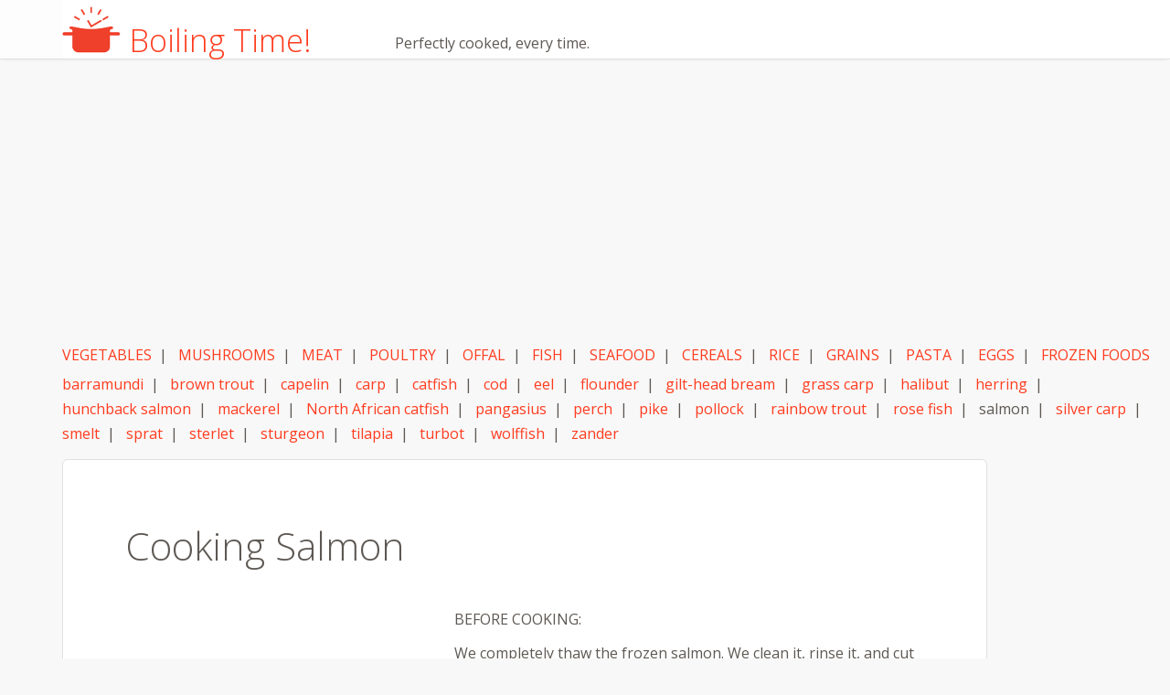

--- FILE ---
content_type: text/html; charset=UTF-8
request_url: https://www.boilingtime.com/fish-salmon
body_size: 2808
content:
<!doctype html>
<html lang="en">
<head>
	<title>How and How Long to Cook Salmon | BoilingTime.com</title>
	<meta charset="utf-8">
	<meta name="viewport" content="width=device-width, initial-scale=1">
	<meta name="description" content="Brief and simple guide on how and how long to cook salmon | a simple and quick serving method.">
	<meta name="apple-mobile-web-app-capable" content="yes">
	<meta property="twitter:card" content="Brief and simple guide on how and how long to cook salmon | a simple and quick serving method.">
	<meta property="og:title" content="How and How Long to Cook Salmon | BoilingTime.com">
	<meta property="og:description" content="Brief and simple guide on how and how long to cook salmon | a simple and quick serving method.">
	<meta property="og:locale" content="en">
	<meta property="og:site_name" content="BoilingTime.com">
	<meta property="og:type" content="article">
	<meta property="og:image" content="https://www.boilingtime.com/img/0612/f.jpg">
	<meta property="og:url" content="https://www.boilingtime.com/fish-salmon">
	<meta name="msapplication-TileColor" content="#FFFFFF">
	<meta name="msapplication-TileImage" content="touchicon.png">
	<link rel="shortcut icon" href="favicon.ico">
	<link rel="apple-touch-icon" href="touchicon.png">
	<link rel="stylesheet" type="text/css" href="default-min.css">
	<link href="https://fonts.googleapis.com/css?family=Open+Sans:400,600,700,300&amp;subset=latin,latin-ext" rel="stylesheet" type="text/css">
	<!-- GA Script BEGIN -->
	<script async src="https://www.googletagmanager.com/gtag/js?id=G-SYJ6E1KW12"></script>
	<script>
	  window.dataLayer = window.dataLayer || [];
	  function gtag(){dataLayer.push(arguments);}
	  gtag('js', new Date());
	  gtag('config', 'G-SYJ6E1KW12');
	</script>
	<!-- GA Script END -->
	<!-- GAdS Script BEGIN -->
	<script async src="https://pagead2.googlesyndication.com/pagead/js/adsbygoogle.js?client=ca-pub-3714781036268990" crossorigin="anonymous"></script>
	<!-- GAdS Script END -->
</head>

<body>
	<header>
		<div class="menu-fill"></div>
		<div class="menu-bar">
			<div class="logo">
				<a href="index">
					<p class="logo-image">
						<img src="img/logo/f.png" alt="Boiling Time Logo">
					</p>
					<p class="logo-text">Boiling Time!</p>
				</a>
			</div>
			<div class="motto">Perfectly cooked, every time.</div>
			<div class="nav-mobile-container">
				<a class="nav-button" href="#nav-mobile">
					<div class="menu-button">
						<div class="line-for-menu-button">&nbsp;</div>
						<div class="line-for-menu-button">&nbsp;</div>
						<div class="line-for-menu-button">&nbsp;</div>
					</div>
				</a>
			</div>
			<nav id="nav-mobile">
				<div class="block">
					<ul>
						<li>
							<a href="vegetables" title="Check out how to cook vegetables">VEGETABLES</a>
						</li>
						<li>
							<a href="mushrooms" title="Check out how to cook mushrooms">MUSHROOMS</a>
						</li>
						<li>
							<a href="meat" title="Check out how to cook meat">MEAT</a>
						</li>
						<li>
							<a href="poultry" title="Check out how to cook poultry">POULTRY</a>
						</li>
						<li>
							<a href="offal" title="Check out how to cook offal">OFFAL</a>
						</li>
						<li>
							<a href="fish" title="Check out how to cook fish">FISH</a>
						</li>
						<li>
							<a href="seafood" title="Check out how to cook seafood">SEAFOOD</a>
						</li>
						<li>
							<a href="cereals" title="Check out how to cook cereals">CEREALS</a>
						</li>
						<li>
							<a href="rice" title="Check out how to cook rice">RICE</a>
						</li>
						<li>
							<a href="grains" title="Check out how to cook grains">GRAINS</a>
						</li>
						<li>
							<a href="pasta" title="Check out how to cook pasta">PASTA</a>
						</li>
						<li>
							<a href="eggs" title="Check out how to cook eggs">EGGS</a>
						</li>
						<li>
							<a href="frozen-food" title="Check out how to cook frozen foods">FROZEN FOODS</a>
						</li>
						<li class="last-empty">
							&nbsp;
						</li>
					</ul>
					<a class="close-button" href="#"></a>
				</div>
			</nav>
		</div>
		<div class="ad-1">
			<!-- ig-ad-1 BEGIN -->
			<ins class="adsbygoogle" style="display:block" data-ad-client="ca-pub-3714781036268990" data-ad-slot="2577274887" data-ad-format="auto" data-full-width-responsive="true"></ins>
			<script>
				 (adsbygoogle = window.adsbygoogle || []).push({});
			</script>
			<!-- ig-ad-1 END -->
		</div>
		<nav class="nav-desktop">
			<ul>
				<li>
					<a href="vegetables" title="Check out how to cook vegetables">VEGETABLES</a>&nbsp;&nbsp;|&nbsp;&nbsp;
				</li>
				<li>
					<a href="mushrooms" title="Check out how to cook mushrooms">MUSHROOMS</a>&nbsp;&nbsp;|&nbsp;&nbsp;
				</li>
				<li>
					<a href="meat" title="Check out how to cook meat">MEAT</a>&nbsp;&nbsp;|&nbsp;&nbsp;
				</li>
				<li>
					<a href="poultry" title="Check out how to cook poultry">POULTRY</a>&nbsp;&nbsp;|&nbsp;&nbsp;
				</li>
				<li>
					<a href="offal" title="Check out how to cook offal">OFFAL</a>&nbsp;&nbsp;|&nbsp;&nbsp;
				</li>
				<li>
					<a href="fish" title="Check out how to cook fish">FISH</a>&nbsp;&nbsp;|&nbsp;&nbsp;
				</li>
				<li>
					<a href="seafood" title="Check out how to cook seafood">SEAFOOD</a>&nbsp;&nbsp;|&nbsp;&nbsp;
				</li>
				<li>
					<a href="cereals" title="Check out how to cook cereals">CEREALS</a>&nbsp;&nbsp;|&nbsp;&nbsp;
				</li>
				<li>
					<a href="rice" title="Check out how to cook rice">RICE</a>&nbsp;&nbsp;|&nbsp;&nbsp;
				</li>
				<li>
					<a href="grains" title="Check out how to cook grains">GRAINS</a>&nbsp;&nbsp;|&nbsp;&nbsp;
				</li>
				<li>
					<a href="pasta" title="Check out how to cook pasta">PASTA</a>&nbsp;&nbsp;|&nbsp;&nbsp;
				</li>
				<li>
					<a href="eggs" title="Check out how to cook eggs">EGGS</a>&nbsp;&nbsp;|&nbsp;&nbsp;
				</li>
				<li>
					<a href="frozen-food" title="Check out how to cook frozen foods">FROZEN FOODS</a>
				</li>
			</ul>
			<ul>
				<!-- Sorted fish species navigation items -->
				<li>
					<a href="fish-barramundi" title="Check out how to cook barramundi">barramundi</a>&nbsp;&nbsp;|&nbsp;&nbsp;
				</li>
				<li>
					<a href="fish-brown-trout" title="Check out how to cook brown trout">brown trout</a>&nbsp;&nbsp;|&nbsp;&nbsp;
				</li>
				<li>
					<a href="fish-capelin" title="Check out how to cook capelin">capelin</a>&nbsp;&nbsp;|&nbsp;&nbsp;
				</li>
				<li>
					<a href="fish-carp" title="Check out how to cook carp">carp</a>&nbsp;&nbsp;|&nbsp;&nbsp;
				</li>
				<li>
					<a href="fish-catfish" title="Check out how to cook catfish">catfish</a>&nbsp;&nbsp;|&nbsp;&nbsp;
				</li>
				<li>
					<a href="fish-cod" title="Check out how to cook cod">cod</a>&nbsp;&nbsp;|&nbsp;&nbsp;
				</li>
				<li>
					<a href="fish-eel" title="Check out how to cook eel">eel</a>&nbsp;&nbsp;|&nbsp;&nbsp;
				</li>
				<li>
					<a href="fish-flounder" title="Check out how to cook flounder">flounder</a>&nbsp;&nbsp;|&nbsp;&nbsp;
				</li>
				<li>
					<a href="fish-gilt-head-bream" title="Check out how to cook gilt-head bream">gilt-head bream</a>&nbsp;&nbsp;|&nbsp;&nbsp;
				</li>
				<li>
					<a href="fish-grass-carp" title="Check out how to cook grass carp">grass carp</a>&nbsp;&nbsp;|&nbsp;&nbsp;
				</li>
				<li>
					<a href="fish-halibut" title="Check out how to cook halibut">halibut</a>&nbsp;&nbsp;|&nbsp;&nbsp;
				</li>
				<li>
					<a href="fish-herring" title="Check out how to cook herring">herring</a>&nbsp;&nbsp;|&nbsp;&nbsp;
				</li>
				<li>
					<a href="fish-hunchback-salmon" title="Check out how to cook hunchback salmon">hunchback salmon</a>&nbsp;&nbsp;|&nbsp;&nbsp;
				</li>
				<li>
					<a href="fish-mackerel" title="Check out how to cook mackerel">mackerel</a>&nbsp;&nbsp;|&nbsp;&nbsp;
				</li>
				<li>
					<a href="fish-north-african-catfish" title="Check out how to cook North African catfish">North African catfish</a>&nbsp;&nbsp;|&nbsp;&nbsp;
				</li>
				<li>
					<a href="fish-pangasius" title="Check out how to cook pangasius">pangasius</a>&nbsp;&nbsp;|&nbsp;&nbsp;
				</li>
				<li>
					<a href="fish-perch" title="Check out how to cook perch">perch</a>&nbsp;&nbsp;|&nbsp;&nbsp;
				</li>
				<li>
					<a href="fish-pike" title="Check out how to cook pike">pike</a>&nbsp;&nbsp;|&nbsp;&nbsp;
				</li>
				<li>
					<a href="fish-pollock" title="Check out how to cook pollock">pollock</a>&nbsp;&nbsp;|&nbsp;&nbsp;
				</li>
				<li>
					<a href="fish-rainbow-trout" title="Check out how to cook rainbow trout">rainbow trout</a>&nbsp;&nbsp;|&nbsp;&nbsp;
				</li>
				<li>
					<a href="fish-rose-fish" title="Check out how to cook rose fish">rose fish</a>&nbsp;&nbsp;|&nbsp;&nbsp;
				</li>
				<li>
					salmon&nbsp;&nbsp;|&nbsp;&nbsp;
				</li>
				<li>
					<a href="fish-silver-carp" title="Check out how to cook silver carp">silver carp</a>&nbsp;&nbsp;|&nbsp;&nbsp;
				</li>
				<li>
					<a href="fish-smelt" title="Check out how to cook smelt">smelt</a>&nbsp;&nbsp;|&nbsp;&nbsp;
				</li>
				<li>
					<a href="fish-sprat" title="Check out how to cook sprat">sprat</a>&nbsp;&nbsp;|&nbsp;&nbsp;
				</li>
				<li>
					<a href="fish-sterlet" title="Check out how to cook sterlet">sterlet</a>&nbsp;&nbsp;|&nbsp;&nbsp;
				</li>
				<li>
					<a href="fish-sturgeon" title="Check out how to cook sturgeon">sturgeon</a>&nbsp;&nbsp;|&nbsp;&nbsp;
				</li>
				<li>
					<a href="fish-tilapia" title="Check out how to cook tilapia">tilapia</a>&nbsp;&nbsp;|&nbsp;&nbsp;
				</li>
				<li>
					<a href="fish-turbot" title="Check out how to cook turbot">turbot</a>&nbsp;&nbsp;|&nbsp;&nbsp;
				</li>
				<li>
					<a href="fish-wolffish" title="Check out how to cook wolffish">wolffish</a>&nbsp;&nbsp;|&nbsp;&nbsp;
				</li>
				<li>
					<a href="fish-zander" title="Check out how to cook zander">zander</a>
				</li>
			</ul>
		</nav>
	</header>
	<div role="main">
		<article>
			<section itemscope itemtype="https://schema.org/Recipe" class="main">
				<h1 itemprop="name">Cooking Salmon</h1>
				<div class="article-image">
					<img itemprop="image" src="img/0612/f.jpg" alt="Cooked Salmon">
					<div class="image-caption">
						<a href="http://www.poland-fish.com/" target="_blank" rel="noopener noreferrer">Photo</a>:
						<a href="http://www.poland-fish.com/" target="_blank" rel="noopener noreferrer">www.poland-fish.com</a>&nbsp;– Copyright&nbsp;| enlarged to square
					</div>
				</div>
				<span itemprop="recipeInstructions">
					<p>BEFORE COOKING:</p>
					<p>
						We completely thaw the frozen salmon. We clean it, rinse it, and cut it into portions. If cooking the salmon whole, we prepare it by removing the gills (they would impart a bitter taste).
						<br><br>WE COOK:
					</p>
					<p>
						We place it into a boiling vegetable broth (with plenty of onions), or a mixture of water and white wine, water and milk, or simply wine. The liquid may cover the fish up to half its height. <strong>We simmer on low heat</strong> so as not to break the delicate flesh: <strong>fillets and steaks – for 25–30 minutes, very large pieces or the whole fish – for 50–60 minutes</strong>. We add garlic crushed with salt and sugar. Optionally, add lemon or onion slices, peppercorns, dill, marjoram, tarragon, thyme, and other spices. Dried mushrooms can also be added to the broth. Cook it under a tight lid. The salmon is done when it turns a lighter color and the flesh separates easily.
						<br><br>AFTER COOKING:
					</p>
					<p>
						Carefully remove the cooked fish with a slotted spoon. The cooking liquid is ideal for making a sauce.
						<br><br>SERVING SUGGESTION:
					</p>
					<p>
						The cooked fish tastes excellent with a butter sauce, a dill sauce, or olive oil with chives or mint. It is served with coleslaw, salads, or alongside rice, potatoes, lentils, or millet groats.
						<br><br>Enjoy your meal!
					</p>
				</span>
			</section>
			<div class="separator"></div>
			<section class="left">
			</section>
			<section class="right">
			</section>
		</article>
		<aside>
			<div class="ad-2">
				<!-- ig-ad-2 BEGIN -->
				<ins class="adsbygoogle" style="display:block" data-ad-client="ca-pub-3714781036268990" data-ad-slot="7007474486" data-ad-format="auto" data-full-width-responsive="true"></ins>
				<script>
					(adsbygoogle = window.adsbygoogle || []).push({});
				</script>
				<!-- ig-ad-2 END -->
			</div>
		</aside>
	</div>
	<footer>
		<div class="footer-element2">
			English&nbsp;&nbsp;|&nbsp;&nbsp;
			<a href="https://www.comolococino.com/fish-salmon">Español</a>&nbsp;&nbsp;|&nbsp;&nbsp;
			<a href="http://www.ilegotowac.pl/fish-salmon">Polski</a>
		</div>
		<div class="footer-element1">© 2025
			<a href="index">BoilingTime.com</a>&nbsp;&nbsp;|&nbsp;&nbsp;
			<a href="privacy">Privacy Policy</a>&nbsp;&nbsp;|&nbsp;&nbsp;
			<a href="mailto:contact@boilingtime.com">Contact</a>
		</div>
	</footer>
</body>
</html>

--- FILE ---
content_type: text/html; charset=utf-8
request_url: https://www.google.com/recaptcha/api2/aframe
body_size: 256
content:
<!DOCTYPE HTML><html><head><meta http-equiv="content-type" content="text/html; charset=UTF-8"></head><body><script nonce="vai3Tn5meQcKDECU7UabLg">/** Anti-fraud and anti-abuse applications only. See google.com/recaptcha */ try{var clients={'sodar':'https://pagead2.googlesyndication.com/pagead/sodar?'};window.addEventListener("message",function(a){try{if(a.source===window.parent){var b=JSON.parse(a.data);var c=clients[b['id']];if(c){var d=document.createElement('img');d.src=c+b['params']+'&rc='+(localStorage.getItem("rc::a")?sessionStorage.getItem("rc::b"):"");window.document.body.appendChild(d);sessionStorage.setItem("rc::e",parseInt(sessionStorage.getItem("rc::e")||0)+1);localStorage.setItem("rc::h",'1768820102639');}}}catch(b){}});window.parent.postMessage("_grecaptcha_ready", "*");}catch(b){}</script></body></html>